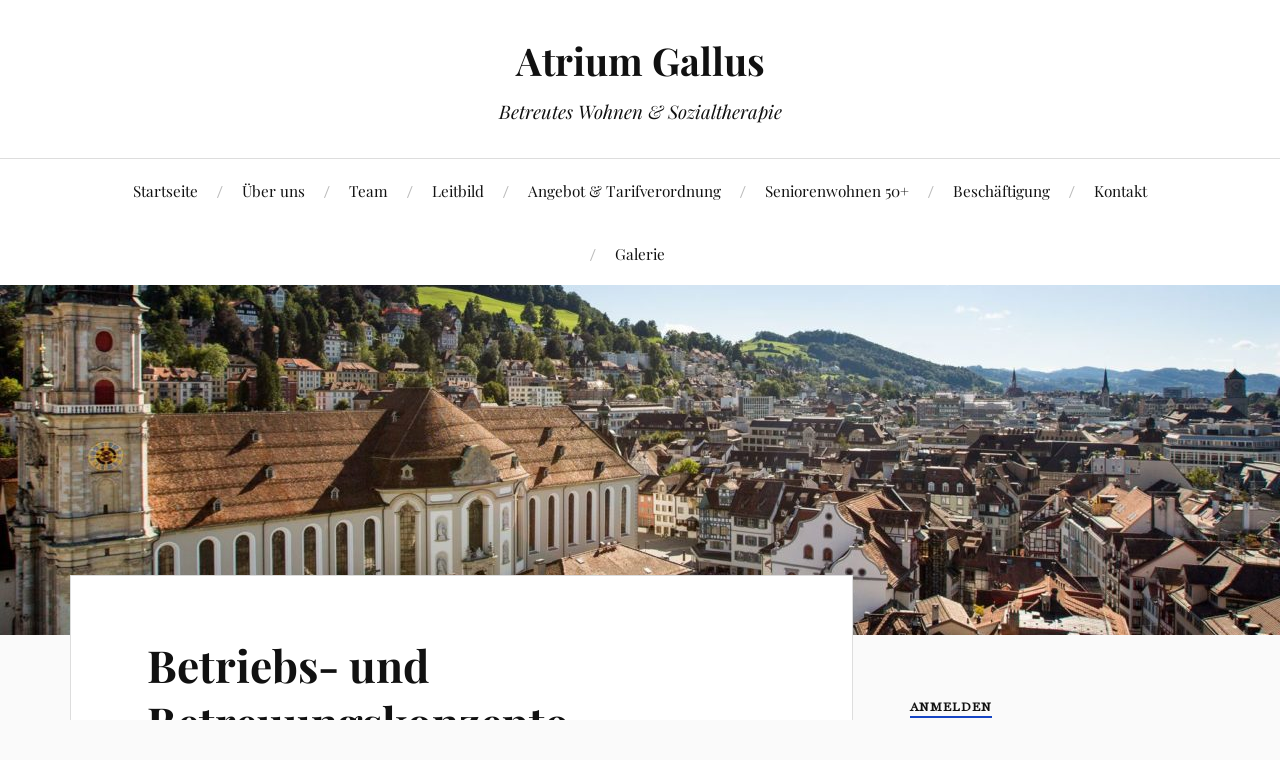

--- FILE ---
content_type: text/html; charset=UTF-8
request_url: https://atrium-gallus.ch/ueber-uns/betriebs-und-betreuungskonzept9/
body_size: 7268
content:
<!DOCTYPE html>

<html class="no-js" lang="de">

	<head profile="http://gmpg.org/xfn/11">

		<meta http-equiv="Content-Type" content="text/html; charset=UTF-8" />
		<meta name="viewport" content="width=device-width, initial-scale=1.0, maximum-scale=1.0, user-scalable=no" >

		<meta name='robots' content='index, follow, max-image-preview:large, max-snippet:-1, max-video-preview:-1' />
<script>document.documentElement.className = document.documentElement.className.replace("no-js","js");</script>

	<!-- This site is optimized with the Yoast SEO plugin v19.2 - https://yoast.com/wordpress/plugins/seo/ -->
	<title>Betriebs- und Betreuungskonzept9 &ndash; Atrium Gallus</title>
	<link rel="canonical" href="https://atrium-gallus.ch/wp-content/uploads/2017/03/Betriebs-und-Betreuungskonzept9.pdf" />
	<meta property="og:locale" content="de_DE" />
	<meta property="og:type" content="article" />
	<meta property="og:title" content="Betriebs- und Betreuungskonzept9 &ndash; Atrium Gallus" />
	<meta property="og:url" content="https://atrium-gallus.ch/wp-content/uploads/2017/03/Betriebs-und-Betreuungskonzept9.pdf" />
	<meta property="og:site_name" content="Atrium Gallus" />
	<meta name="author" content="Admin" />
	<meta name="twitter:card" content="summary" />
	<script type="application/ld+json" class="yoast-schema-graph">{"@context":"https://schema.org","@graph":[{"@type":"WebSite","@id":"https://atrium-gallus.ch/#website","url":"https://atrium-gallus.ch/","name":"Atrium Gallus","description":"Betreutes Wohnen &amp; Sozialtherapie","potentialAction":[{"@type":"SearchAction","target":{"@type":"EntryPoint","urlTemplate":"https://atrium-gallus.ch/?s={search_term_string}"},"query-input":"required name=search_term_string"}],"inLanguage":"de"},{"@type":"WebPage","@id":"https://atrium-gallus.ch/wp-content/uploads/2017/03/Betriebs-und-Betreuungskonzept9.pdf#webpage","url":"https://atrium-gallus.ch/wp-content/uploads/2017/03/Betriebs-und-Betreuungskonzept9.pdf","name":"Betriebs- und Betreuungskonzept9 &ndash; Atrium Gallus","isPartOf":{"@id":"https://atrium-gallus.ch/#website"},"datePublished":"2017-09-18T18:15:08+00:00","dateModified":"2017-09-18T18:15:08+00:00","breadcrumb":{"@id":"https://atrium-gallus.ch/wp-content/uploads/2017/03/Betriebs-und-Betreuungskonzept9.pdf#breadcrumb"},"inLanguage":"de","potentialAction":[{"@type":"ReadAction","target":["https://atrium-gallus.ch/wp-content/uploads/2017/03/Betriebs-und-Betreuungskonzept9.pdf"]}]},{"@type":"BreadcrumbList","@id":"https://atrium-gallus.ch/wp-content/uploads/2017/03/Betriebs-und-Betreuungskonzept9.pdf#breadcrumb","itemListElement":[{"@type":"ListItem","position":1,"name":"Startseite","item":"https://atrium-gallus.ch/"},{"@type":"ListItem","position":2,"name":"Über uns","item":"https://atrium-gallus.ch/ueber-uns/"},{"@type":"ListItem","position":3,"name":"Betriebs- und Betreuungskonzept9"}]}]}</script>
	<!-- / Yoast SEO plugin. -->


<link rel='dns-prefetch' href='//s.w.org' />
<link rel="alternate" type="application/rss+xml" title="Atrium Gallus &raquo; Feed" href="https://atrium-gallus.ch/feed/" />
<link rel="alternate" type="application/rss+xml" title="Atrium Gallus &raquo; Kommentar-Feed" href="https://atrium-gallus.ch/comments/feed/" />
<link rel="alternate" type="application/rss+xml" title="Atrium Gallus &raquo; Betriebs- und Betreuungskonzept9 Kommentar-Feed" href="https://atrium-gallus.ch/ueber-uns/betriebs-und-betreuungskonzept9/feed/" />
<script type="text/javascript">
window._wpemojiSettings = {"baseUrl":"https:\/\/s.w.org\/images\/core\/emoji\/14.0.0\/72x72\/","ext":".png","svgUrl":"https:\/\/s.w.org\/images\/core\/emoji\/14.0.0\/svg\/","svgExt":".svg","source":{"concatemoji":"https:\/\/atrium-gallus.ch\/wp-includes\/js\/wp-emoji-release.min.js?ver=6.0.11"}};
/*! This file is auto-generated */
!function(e,a,t){var n,r,o,i=a.createElement("canvas"),p=i.getContext&&i.getContext("2d");function s(e,t){var a=String.fromCharCode,e=(p.clearRect(0,0,i.width,i.height),p.fillText(a.apply(this,e),0,0),i.toDataURL());return p.clearRect(0,0,i.width,i.height),p.fillText(a.apply(this,t),0,0),e===i.toDataURL()}function c(e){var t=a.createElement("script");t.src=e,t.defer=t.type="text/javascript",a.getElementsByTagName("head")[0].appendChild(t)}for(o=Array("flag","emoji"),t.supports={everything:!0,everythingExceptFlag:!0},r=0;r<o.length;r++)t.supports[o[r]]=function(e){if(!p||!p.fillText)return!1;switch(p.textBaseline="top",p.font="600 32px Arial",e){case"flag":return s([127987,65039,8205,9895,65039],[127987,65039,8203,9895,65039])?!1:!s([55356,56826,55356,56819],[55356,56826,8203,55356,56819])&&!s([55356,57332,56128,56423,56128,56418,56128,56421,56128,56430,56128,56423,56128,56447],[55356,57332,8203,56128,56423,8203,56128,56418,8203,56128,56421,8203,56128,56430,8203,56128,56423,8203,56128,56447]);case"emoji":return!s([129777,127995,8205,129778,127999],[129777,127995,8203,129778,127999])}return!1}(o[r]),t.supports.everything=t.supports.everything&&t.supports[o[r]],"flag"!==o[r]&&(t.supports.everythingExceptFlag=t.supports.everythingExceptFlag&&t.supports[o[r]]);t.supports.everythingExceptFlag=t.supports.everythingExceptFlag&&!t.supports.flag,t.DOMReady=!1,t.readyCallback=function(){t.DOMReady=!0},t.supports.everything||(n=function(){t.readyCallback()},a.addEventListener?(a.addEventListener("DOMContentLoaded",n,!1),e.addEventListener("load",n,!1)):(e.attachEvent("onload",n),a.attachEvent("onreadystatechange",function(){"complete"===a.readyState&&t.readyCallback()})),(e=t.source||{}).concatemoji?c(e.concatemoji):e.wpemoji&&e.twemoji&&(c(e.twemoji),c(e.wpemoji)))}(window,document,window._wpemojiSettings);
</script>
<style type="text/css">
img.wp-smiley,
img.emoji {
	display: inline !important;
	border: none !important;
	box-shadow: none !important;
	height: 1em !important;
	width: 1em !important;
	margin: 0 0.07em !important;
	vertical-align: -0.1em !important;
	background: none !important;
	padding: 0 !important;
}
</style>
	<link rel='stylesheet' id='wp-block-library-css'  href='https://atrium-gallus.ch/wp-includes/css/dist/block-library/style.min.css?ver=6.0.11' type='text/css' media='all' />
<style id='global-styles-inline-css' type='text/css'>
body{--wp--preset--color--black: #111;--wp--preset--color--cyan-bluish-gray: #abb8c3;--wp--preset--color--white: #fff;--wp--preset--color--pale-pink: #f78da7;--wp--preset--color--vivid-red: #cf2e2e;--wp--preset--color--luminous-vivid-orange: #ff6900;--wp--preset--color--luminous-vivid-amber: #fcb900;--wp--preset--color--light-green-cyan: #7bdcb5;--wp--preset--color--vivid-green-cyan: #00d084;--wp--preset--color--pale-cyan-blue: #8ed1fc;--wp--preset--color--vivid-cyan-blue: #0693e3;--wp--preset--color--vivid-purple: #9b51e0;--wp--preset--color--accent: #1544c4;--wp--preset--color--dark-gray: #333;--wp--preset--color--medium-gray: #555;--wp--preset--color--light-gray: #777;--wp--preset--gradient--vivid-cyan-blue-to-vivid-purple: linear-gradient(135deg,rgba(6,147,227,1) 0%,rgb(155,81,224) 100%);--wp--preset--gradient--light-green-cyan-to-vivid-green-cyan: linear-gradient(135deg,rgb(122,220,180) 0%,rgb(0,208,130) 100%);--wp--preset--gradient--luminous-vivid-amber-to-luminous-vivid-orange: linear-gradient(135deg,rgba(252,185,0,1) 0%,rgba(255,105,0,1) 100%);--wp--preset--gradient--luminous-vivid-orange-to-vivid-red: linear-gradient(135deg,rgba(255,105,0,1) 0%,rgb(207,46,46) 100%);--wp--preset--gradient--very-light-gray-to-cyan-bluish-gray: linear-gradient(135deg,rgb(238,238,238) 0%,rgb(169,184,195) 100%);--wp--preset--gradient--cool-to-warm-spectrum: linear-gradient(135deg,rgb(74,234,220) 0%,rgb(151,120,209) 20%,rgb(207,42,186) 40%,rgb(238,44,130) 60%,rgb(251,105,98) 80%,rgb(254,248,76) 100%);--wp--preset--gradient--blush-light-purple: linear-gradient(135deg,rgb(255,206,236) 0%,rgb(152,150,240) 100%);--wp--preset--gradient--blush-bordeaux: linear-gradient(135deg,rgb(254,205,165) 0%,rgb(254,45,45) 50%,rgb(107,0,62) 100%);--wp--preset--gradient--luminous-dusk: linear-gradient(135deg,rgb(255,203,112) 0%,rgb(199,81,192) 50%,rgb(65,88,208) 100%);--wp--preset--gradient--pale-ocean: linear-gradient(135deg,rgb(255,245,203) 0%,rgb(182,227,212) 50%,rgb(51,167,181) 100%);--wp--preset--gradient--electric-grass: linear-gradient(135deg,rgb(202,248,128) 0%,rgb(113,206,126) 100%);--wp--preset--gradient--midnight: linear-gradient(135deg,rgb(2,3,129) 0%,rgb(40,116,252) 100%);--wp--preset--duotone--dark-grayscale: url('#wp-duotone-dark-grayscale');--wp--preset--duotone--grayscale: url('#wp-duotone-grayscale');--wp--preset--duotone--purple-yellow: url('#wp-duotone-purple-yellow');--wp--preset--duotone--blue-red: url('#wp-duotone-blue-red');--wp--preset--duotone--midnight: url('#wp-duotone-midnight');--wp--preset--duotone--magenta-yellow: url('#wp-duotone-magenta-yellow');--wp--preset--duotone--purple-green: url('#wp-duotone-purple-green');--wp--preset--duotone--blue-orange: url('#wp-duotone-blue-orange');--wp--preset--font-size--small: 16px;--wp--preset--font-size--medium: 20px;--wp--preset--font-size--large: 24px;--wp--preset--font-size--x-large: 42px;--wp--preset--font-size--normal: 18px;--wp--preset--font-size--larger: 27px;}.has-black-color{color: var(--wp--preset--color--black) !important;}.has-cyan-bluish-gray-color{color: var(--wp--preset--color--cyan-bluish-gray) !important;}.has-white-color{color: var(--wp--preset--color--white) !important;}.has-pale-pink-color{color: var(--wp--preset--color--pale-pink) !important;}.has-vivid-red-color{color: var(--wp--preset--color--vivid-red) !important;}.has-luminous-vivid-orange-color{color: var(--wp--preset--color--luminous-vivid-orange) !important;}.has-luminous-vivid-amber-color{color: var(--wp--preset--color--luminous-vivid-amber) !important;}.has-light-green-cyan-color{color: var(--wp--preset--color--light-green-cyan) !important;}.has-vivid-green-cyan-color{color: var(--wp--preset--color--vivid-green-cyan) !important;}.has-pale-cyan-blue-color{color: var(--wp--preset--color--pale-cyan-blue) !important;}.has-vivid-cyan-blue-color{color: var(--wp--preset--color--vivid-cyan-blue) !important;}.has-vivid-purple-color{color: var(--wp--preset--color--vivid-purple) !important;}.has-black-background-color{background-color: var(--wp--preset--color--black) !important;}.has-cyan-bluish-gray-background-color{background-color: var(--wp--preset--color--cyan-bluish-gray) !important;}.has-white-background-color{background-color: var(--wp--preset--color--white) !important;}.has-pale-pink-background-color{background-color: var(--wp--preset--color--pale-pink) !important;}.has-vivid-red-background-color{background-color: var(--wp--preset--color--vivid-red) !important;}.has-luminous-vivid-orange-background-color{background-color: var(--wp--preset--color--luminous-vivid-orange) !important;}.has-luminous-vivid-amber-background-color{background-color: var(--wp--preset--color--luminous-vivid-amber) !important;}.has-light-green-cyan-background-color{background-color: var(--wp--preset--color--light-green-cyan) !important;}.has-vivid-green-cyan-background-color{background-color: var(--wp--preset--color--vivid-green-cyan) !important;}.has-pale-cyan-blue-background-color{background-color: var(--wp--preset--color--pale-cyan-blue) !important;}.has-vivid-cyan-blue-background-color{background-color: var(--wp--preset--color--vivid-cyan-blue) !important;}.has-vivid-purple-background-color{background-color: var(--wp--preset--color--vivid-purple) !important;}.has-black-border-color{border-color: var(--wp--preset--color--black) !important;}.has-cyan-bluish-gray-border-color{border-color: var(--wp--preset--color--cyan-bluish-gray) !important;}.has-white-border-color{border-color: var(--wp--preset--color--white) !important;}.has-pale-pink-border-color{border-color: var(--wp--preset--color--pale-pink) !important;}.has-vivid-red-border-color{border-color: var(--wp--preset--color--vivid-red) !important;}.has-luminous-vivid-orange-border-color{border-color: var(--wp--preset--color--luminous-vivid-orange) !important;}.has-luminous-vivid-amber-border-color{border-color: var(--wp--preset--color--luminous-vivid-amber) !important;}.has-light-green-cyan-border-color{border-color: var(--wp--preset--color--light-green-cyan) !important;}.has-vivid-green-cyan-border-color{border-color: var(--wp--preset--color--vivid-green-cyan) !important;}.has-pale-cyan-blue-border-color{border-color: var(--wp--preset--color--pale-cyan-blue) !important;}.has-vivid-cyan-blue-border-color{border-color: var(--wp--preset--color--vivid-cyan-blue) !important;}.has-vivid-purple-border-color{border-color: var(--wp--preset--color--vivid-purple) !important;}.has-vivid-cyan-blue-to-vivid-purple-gradient-background{background: var(--wp--preset--gradient--vivid-cyan-blue-to-vivid-purple) !important;}.has-light-green-cyan-to-vivid-green-cyan-gradient-background{background: var(--wp--preset--gradient--light-green-cyan-to-vivid-green-cyan) !important;}.has-luminous-vivid-amber-to-luminous-vivid-orange-gradient-background{background: var(--wp--preset--gradient--luminous-vivid-amber-to-luminous-vivid-orange) !important;}.has-luminous-vivid-orange-to-vivid-red-gradient-background{background: var(--wp--preset--gradient--luminous-vivid-orange-to-vivid-red) !important;}.has-very-light-gray-to-cyan-bluish-gray-gradient-background{background: var(--wp--preset--gradient--very-light-gray-to-cyan-bluish-gray) !important;}.has-cool-to-warm-spectrum-gradient-background{background: var(--wp--preset--gradient--cool-to-warm-spectrum) !important;}.has-blush-light-purple-gradient-background{background: var(--wp--preset--gradient--blush-light-purple) !important;}.has-blush-bordeaux-gradient-background{background: var(--wp--preset--gradient--blush-bordeaux) !important;}.has-luminous-dusk-gradient-background{background: var(--wp--preset--gradient--luminous-dusk) !important;}.has-pale-ocean-gradient-background{background: var(--wp--preset--gradient--pale-ocean) !important;}.has-electric-grass-gradient-background{background: var(--wp--preset--gradient--electric-grass) !important;}.has-midnight-gradient-background{background: var(--wp--preset--gradient--midnight) !important;}.has-small-font-size{font-size: var(--wp--preset--font-size--small) !important;}.has-medium-font-size{font-size: var(--wp--preset--font-size--medium) !important;}.has-large-font-size{font-size: var(--wp--preset--font-size--large) !important;}.has-x-large-font-size{font-size: var(--wp--preset--font-size--x-large) !important;}
</style>
<link rel='stylesheet' id='contact-form-7-css'  href='https://atrium-gallus.ch/wp-content/plugins/contact-form-7/includes/css/styles.css?ver=5.6' type='text/css' media='all' />
<link rel='stylesheet' id='lovecraft_googlefonts-css'  href='https://atrium-gallus.ch/wp-content/themes/lovecraft/assets/css/fonts.css?ver=6.0.11' type='text/css' media='all' />
<link rel='stylesheet' id='lovecraft_genericons-css'  href='https://atrium-gallus.ch/wp-content/themes/lovecraft/assets/css/genericons.min.css?ver=6.0.11' type='text/css' media='all' />
<link rel='stylesheet' id='lovecraft_style-css'  href='https://atrium-gallus.ch/wp-content/themes/lovecraft/style.css?ver=2.1.1' type='text/css' media='all' />
<script type='text/javascript' src='https://atrium-gallus.ch/wp-includes/js/jquery/jquery.min.js?ver=3.6.0' id='jquery-core-js'></script>
<script type='text/javascript' src='https://atrium-gallus.ch/wp-includes/js/jquery/jquery-migrate.min.js?ver=3.3.2' id='jquery-migrate-js'></script>
<script type='text/javascript' src='https://atrium-gallus.ch/wp-content/themes/lovecraft/assets/js/doubletaptogo.min.js?ver=1' id='lovecraft_doubletap-js'></script>
<link rel="https://api.w.org/" href="https://atrium-gallus.ch/wp-json/" /><link rel="alternate" type="application/json" href="https://atrium-gallus.ch/wp-json/wp/v2/media/276" /><link rel="EditURI" type="application/rsd+xml" title="RSD" href="https://atrium-gallus.ch/xmlrpc.php?rsd" />
<link rel="wlwmanifest" type="application/wlwmanifest+xml" href="https://atrium-gallus.ch/wp-includes/wlwmanifest.xml" /> 
<meta name="generator" content="WordPress 6.0.11" />
<link rel='shortlink' href='https://atrium-gallus.ch/?p=276' />
<link rel="alternate" type="application/json+oembed" href="https://atrium-gallus.ch/wp-json/oembed/1.0/embed?url=https%3A%2F%2Fatrium-gallus.ch%2Fueber-uns%2Fbetriebs-und-betreuungskonzept9%2F" />
<link rel="alternate" type="text/xml+oembed" href="https://atrium-gallus.ch/wp-json/oembed/1.0/embed?url=https%3A%2F%2Fatrium-gallus.ch%2Fueber-uns%2Fbetriebs-und-betreuungskonzept9%2F&#038;format=xml" />
<!-- Customizer CSS --><style type="text/css">a { color:#1544c4; }.blog-title a:hover { color:#1544c4; }.main-menu li:hover > a, .main-menu li.focus > a { color:#1544c4; }.main-menu > .menu-item-has-children > a:after { border-top-color:#1544c4; }blockquote:after { color:#1544c4; }button:hover, .button:hover, .faux-button:hover, .wp-block-button__link:hover, :root .wp-block-file__button:hover, input[type="button"]:hover, input[type="reset"]:hover, input[type="submit"]:hover { background-color:#1544c4; }.is-style-outline .wp-block-button__link:hover, .wp-block-button__link.is-style-outline:hover { color:#1544c4; }:root .has-accent-color { color:#1544c4; }:root .has-accent-background-color { background-color:#1544c4; }.post-tags a:hover { background-color:#1544c4; }.post-tags a:hover:before { border-right-color:#1544c4; }.post-content .page-links a:hover { background-color:#1544c4; }.post-navigation h4 a:hover { color:#1544c4; }.comments-title-link a { color:#1544c4; }.comments .pingbacks li a:hover { color:#1544c4; }.comment-header h4 a:hover { color:#1544c4; }.bypostauthor .comment-author-icon { background-color:#1544c4; }.form-submit #submit:hover { background-color:#1544c4; }.comments-nav a:hover { color:#1544c4; }.pingbacks-title { border-bottom-color:#1544c4; }.archive-navigation a:hover { color:#1544c4; }.widget-title { border-bottom-color:#1544c4; }.widget-content .textwidget a:hover { color:#1544c4; }.widget_archive li a:hover { color:#1544c4; }.widget_categories li a:hover { color:#1544c4; }.widget_meta li a:hover { color:#1544c4; }.widget_nav_menu li a:hover { color:#1544c4; }.widget_rss .widget-content ul a.rsswidget:hover { color:#1544c4; }#wp-calendar thead th { color:#1544c4; }#wp-calendar tfoot a:hover { color:#1544c4; }.widget .tagcloud a:hover { background-color:#1544c4; }.widget .tagcloud a:hover:before { border-right-color:#1544c4; }.footer .widget .tagcloud a:hover { background-color:#1544c4; }.footer .widget .tagcloud a:hover:before { border-right-color:#1544c4; }.credits .sep { color:#1544c4; }.credits a:hover { color:#1544c4; }.nav-toggle.active .bar { background-color:#1544c4; }.search-toggle.active .genericon { color:#1544c4; }.mobile-menu .current-menu-item:before { color:#1544c4; }.mobile-menu .current_page_item:before { color:#1544c4; }</style><!--/Customizer CSS--><link rel="icon" href="https://atrium-gallus.ch/wp-content/uploads/2018/10/cropped-favicon-pillar-1-32x32.png" sizes="32x32" />
<link rel="icon" href="https://atrium-gallus.ch/wp-content/uploads/2018/10/cropped-favicon-pillar-1-192x192.png" sizes="192x192" />
<link rel="apple-touch-icon" href="https://atrium-gallus.ch/wp-content/uploads/2018/10/cropped-favicon-pillar-1-180x180.png" />
<meta name="msapplication-TileImage" content="https://atrium-gallus.ch/wp-content/uploads/2018/10/cropped-favicon-pillar-1-270x270.png" />
		<style type="text/css" id="wp-custom-css">
			@import url('https://fonts.googleapis.com/css?family=Georgia');

.widget-title, .header_v3 #masthead li a {
font-family: 'Georgia', sans-serif;

}
.textwidget, .header_v3 #masthead li a {
font-family: 'Georgia', sans-serif;

}		</style>
		
	</head>

	<body class="attachment attachment-template-default attachmentid-276 attachment-pdf elementor-default elementor-kit-557">

		<svg xmlns="http://www.w3.org/2000/svg" viewBox="0 0 0 0" width="0" height="0" focusable="false" role="none" style="visibility: hidden; position: absolute; left: -9999px; overflow: hidden;" ><defs><filter id="wp-duotone-dark-grayscale"><feColorMatrix color-interpolation-filters="sRGB" type="matrix" values=" .299 .587 .114 0 0 .299 .587 .114 0 0 .299 .587 .114 0 0 .299 .587 .114 0 0 " /><feComponentTransfer color-interpolation-filters="sRGB" ><feFuncR type="table" tableValues="0 0.49803921568627" /><feFuncG type="table" tableValues="0 0.49803921568627" /><feFuncB type="table" tableValues="0 0.49803921568627" /><feFuncA type="table" tableValues="1 1" /></feComponentTransfer><feComposite in2="SourceGraphic" operator="in" /></filter></defs></svg><svg xmlns="http://www.w3.org/2000/svg" viewBox="0 0 0 0" width="0" height="0" focusable="false" role="none" style="visibility: hidden; position: absolute; left: -9999px; overflow: hidden;" ><defs><filter id="wp-duotone-grayscale"><feColorMatrix color-interpolation-filters="sRGB" type="matrix" values=" .299 .587 .114 0 0 .299 .587 .114 0 0 .299 .587 .114 0 0 .299 .587 .114 0 0 " /><feComponentTransfer color-interpolation-filters="sRGB" ><feFuncR type="table" tableValues="0 1" /><feFuncG type="table" tableValues="0 1" /><feFuncB type="table" tableValues="0 1" /><feFuncA type="table" tableValues="1 1" /></feComponentTransfer><feComposite in2="SourceGraphic" operator="in" /></filter></defs></svg><svg xmlns="http://www.w3.org/2000/svg" viewBox="0 0 0 0" width="0" height="0" focusable="false" role="none" style="visibility: hidden; position: absolute; left: -9999px; overflow: hidden;" ><defs><filter id="wp-duotone-purple-yellow"><feColorMatrix color-interpolation-filters="sRGB" type="matrix" values=" .299 .587 .114 0 0 .299 .587 .114 0 0 .299 .587 .114 0 0 .299 .587 .114 0 0 " /><feComponentTransfer color-interpolation-filters="sRGB" ><feFuncR type="table" tableValues="0.54901960784314 0.98823529411765" /><feFuncG type="table" tableValues="0 1" /><feFuncB type="table" tableValues="0.71764705882353 0.25490196078431" /><feFuncA type="table" tableValues="1 1" /></feComponentTransfer><feComposite in2="SourceGraphic" operator="in" /></filter></defs></svg><svg xmlns="http://www.w3.org/2000/svg" viewBox="0 0 0 0" width="0" height="0" focusable="false" role="none" style="visibility: hidden; position: absolute; left: -9999px; overflow: hidden;" ><defs><filter id="wp-duotone-blue-red"><feColorMatrix color-interpolation-filters="sRGB" type="matrix" values=" .299 .587 .114 0 0 .299 .587 .114 0 0 .299 .587 .114 0 0 .299 .587 .114 0 0 " /><feComponentTransfer color-interpolation-filters="sRGB" ><feFuncR type="table" tableValues="0 1" /><feFuncG type="table" tableValues="0 0.27843137254902" /><feFuncB type="table" tableValues="0.5921568627451 0.27843137254902" /><feFuncA type="table" tableValues="1 1" /></feComponentTransfer><feComposite in2="SourceGraphic" operator="in" /></filter></defs></svg><svg xmlns="http://www.w3.org/2000/svg" viewBox="0 0 0 0" width="0" height="0" focusable="false" role="none" style="visibility: hidden; position: absolute; left: -9999px; overflow: hidden;" ><defs><filter id="wp-duotone-midnight"><feColorMatrix color-interpolation-filters="sRGB" type="matrix" values=" .299 .587 .114 0 0 .299 .587 .114 0 0 .299 .587 .114 0 0 .299 .587 .114 0 0 " /><feComponentTransfer color-interpolation-filters="sRGB" ><feFuncR type="table" tableValues="0 0" /><feFuncG type="table" tableValues="0 0.64705882352941" /><feFuncB type="table" tableValues="0 1" /><feFuncA type="table" tableValues="1 1" /></feComponentTransfer><feComposite in2="SourceGraphic" operator="in" /></filter></defs></svg><svg xmlns="http://www.w3.org/2000/svg" viewBox="0 0 0 0" width="0" height="0" focusable="false" role="none" style="visibility: hidden; position: absolute; left: -9999px; overflow: hidden;" ><defs><filter id="wp-duotone-magenta-yellow"><feColorMatrix color-interpolation-filters="sRGB" type="matrix" values=" .299 .587 .114 0 0 .299 .587 .114 0 0 .299 .587 .114 0 0 .299 .587 .114 0 0 " /><feComponentTransfer color-interpolation-filters="sRGB" ><feFuncR type="table" tableValues="0.78039215686275 1" /><feFuncG type="table" tableValues="0 0.94901960784314" /><feFuncB type="table" tableValues="0.35294117647059 0.47058823529412" /><feFuncA type="table" tableValues="1 1" /></feComponentTransfer><feComposite in2="SourceGraphic" operator="in" /></filter></defs></svg><svg xmlns="http://www.w3.org/2000/svg" viewBox="0 0 0 0" width="0" height="0" focusable="false" role="none" style="visibility: hidden; position: absolute; left: -9999px; overflow: hidden;" ><defs><filter id="wp-duotone-purple-green"><feColorMatrix color-interpolation-filters="sRGB" type="matrix" values=" .299 .587 .114 0 0 .299 .587 .114 0 0 .299 .587 .114 0 0 .299 .587 .114 0 0 " /><feComponentTransfer color-interpolation-filters="sRGB" ><feFuncR type="table" tableValues="0.65098039215686 0.40392156862745" /><feFuncG type="table" tableValues="0 1" /><feFuncB type="table" tableValues="0.44705882352941 0.4" /><feFuncA type="table" tableValues="1 1" /></feComponentTransfer><feComposite in2="SourceGraphic" operator="in" /></filter></defs></svg><svg xmlns="http://www.w3.org/2000/svg" viewBox="0 0 0 0" width="0" height="0" focusable="false" role="none" style="visibility: hidden; position: absolute; left: -9999px; overflow: hidden;" ><defs><filter id="wp-duotone-blue-orange"><feColorMatrix color-interpolation-filters="sRGB" type="matrix" values=" .299 .587 .114 0 0 .299 .587 .114 0 0 .299 .587 .114 0 0 .299 .587 .114 0 0 " /><feComponentTransfer color-interpolation-filters="sRGB" ><feFuncR type="table" tableValues="0.098039215686275 1" /><feFuncG type="table" tableValues="0 0.66274509803922" /><feFuncB type="table" tableValues="0.84705882352941 0.41960784313725" /><feFuncA type="table" tableValues="1 1" /></feComponentTransfer><feComposite in2="SourceGraphic" operator="in" /></filter></defs></svg>
		<a class="skip-link button" href="#site-content">Zum Inhalt springen</a>

		<header class="header-wrapper">

			<div class="header section bg-white small-padding">

				<div class="section-inner group">

					
						<div class="blog-title">
							<a href="https://atrium-gallus.ch" rel="home">Atrium Gallus</a>
						</div>
					
													<h4 class="blog-tagline">Betreutes Wohnen &amp; Sozialtherapie</h4>
											
					
				</div><!-- .section-inner -->

			</div><!-- .header -->

			<div class="toggles group">

				<button type="button" class="nav-toggle toggle">
					<div class="bar"></div>
					<div class="bar"></div>
					<div class="bar"></div>
					<span class="screen-reader-text">Mobil-Menü umschalten</span>
				</button>

				<button type="button" class="search-toggle toggle">
					<div class="genericon genericon-search"></div>
					<span class="screen-reader-text">Suchfeld umschalten</span>
				</button>

			</div><!-- .toggles -->

		</header><!-- .header-wrapper -->

		<div class="navigation bg-white no-padding">

			<div class="section-inner group">

				<ul class="mobile-menu">

					<li id="menu-item-16" class="menu-item menu-item-type-custom menu-item-object-custom menu-item-home menu-item-16"><a href="https://atrium-gallus.ch">Startseite</a></li>
<li id="menu-item-96" class="menu-item menu-item-type-post_type menu-item-object-page menu-item-96"><a href="https://atrium-gallus.ch/ueber-uns/">Über uns</a></li>
<li id="menu-item-402" class="menu-item menu-item-type-post_type menu-item-object-page menu-item-402"><a href="https://atrium-gallus.ch/team/">Team</a></li>
<li id="menu-item-95" class="menu-item menu-item-type-post_type menu-item-object-page menu-item-95"><a href="https://atrium-gallus.ch/leitbild/">Leitbild</a></li>
<li id="menu-item-93" class="menu-item menu-item-type-post_type menu-item-object-page menu-item-93"><a href="https://atrium-gallus.ch/angebot/">Angebot &#038; Tarifverordnung</a></li>
<li id="menu-item-396" class="menu-item menu-item-type-post_type menu-item-object-page menu-item-396"><a href="https://atrium-gallus.ch/senioren-wohnen/">Seniorenwohnen 50+</a></li>
<li id="menu-item-644" class="menu-item menu-item-type-post_type menu-item-object-page menu-item-644"><a href="https://atrium-gallus.ch/beschaeftigung/">Beschäftigung</a></li>
<li id="menu-item-91" class="menu-item menu-item-type-post_type menu-item-object-page menu-item-91"><a href="https://atrium-gallus.ch/kontakt/">Kontakt</a></li>
<li id="menu-item-221" class="menu-item menu-item-type-post_type menu-item-object-page menu-item-221"><a href="https://atrium-gallus.ch/galerie/">Galerie</a></li>

				</ul>

				<div class="mobile-search">
					
<form method="get" class="search-form" id="search-form-696e49adcbbaa" action="https://atrium-gallus.ch/">
	<input type="search" class="search-field" placeholder="Suche …" name="s" id="s-696e49adcbbac" />
	<button type="submit" class="search-button"><div class="genericon genericon-search"></div><span class="screen-reader-text">Suchen</span></button>
</form>
				</div><!-- .mobile-search -->

				<ul class="main-menu">

					<li class="menu-item menu-item-type-custom menu-item-object-custom menu-item-home menu-item-16"><a href="https://atrium-gallus.ch">Startseite</a></li>
<li class="menu-item menu-item-type-post_type menu-item-object-page menu-item-96"><a href="https://atrium-gallus.ch/ueber-uns/">Über uns</a></li>
<li class="menu-item menu-item-type-post_type menu-item-object-page menu-item-402"><a href="https://atrium-gallus.ch/team/">Team</a></li>
<li class="menu-item menu-item-type-post_type menu-item-object-page menu-item-95"><a href="https://atrium-gallus.ch/leitbild/">Leitbild</a></li>
<li class="menu-item menu-item-type-post_type menu-item-object-page menu-item-93"><a href="https://atrium-gallus.ch/angebot/">Angebot &#038; Tarifverordnung</a></li>
<li class="menu-item menu-item-type-post_type menu-item-object-page menu-item-396"><a href="https://atrium-gallus.ch/senioren-wohnen/">Seniorenwohnen 50+</a></li>
<li class="menu-item menu-item-type-post_type menu-item-object-page menu-item-644"><a href="https://atrium-gallus.ch/beschaeftigung/">Beschäftigung</a></li>
<li class="menu-item menu-item-type-post_type menu-item-object-page menu-item-91"><a href="https://atrium-gallus.ch/kontakt/">Kontakt</a></li>
<li class="menu-item menu-item-type-post_type menu-item-object-page menu-item-221"><a href="https://atrium-gallus.ch/galerie/">Galerie</a></li>

				</ul><!-- .main-menu -->

			</div><!-- .section-inner -->

		</div><!-- .navigation -->

		
			<figure class="header-image bg-image" style="background-image: url( https://atrium-gallus.ch/wp-content/uploads/2019/03/cropped-st.gallen.jpg );">
				<img src="https://atrium-gallus.ch/wp-content/uploads/2019/03/cropped-st.gallen.jpg" />
			</figure>

		
		<main id="site-content">
<div class="wrapper section">

	<div class="section-inner group">

		<div class="content">

			
					<article id="post-276" class="post single post-276 attachment type-attachment status-inherit hentry">

						<div class="post-inner">

							<div class="post-header">

								<h1 class="post-title"><a href="https://atrium-gallus.ch/ueber-uns/betriebs-und-betreuungskonzept9/">Betriebs- und Betreuungskonzept9</a></h1>

								
							</div><!-- .post-header -->

							
						</div><!-- .post-inner -->

						<div class="respond-container">	<div id="respond" class="comment-respond">
		<h3 id="reply-title" class="comment-reply-title">Schreibe einen Kommentar <small><a rel="nofollow" id="cancel-comment-reply-link" href="/ueber-uns/betriebs-und-betreuungskonzept9/#respond" style="display:none;">Antworten abbrechen</a></small></h3><form action="https://atrium-gallus.ch/wp-comments-post.php" method="post" id="commentform" class="comment-form"><p class="comment-notes"><span id="email-notes">Deine E-Mail-Adresse wird nicht veröffentlicht.</span> <span class="required-field-message" aria-hidden="true">Erforderliche Felder sind mit <span class="required" aria-hidden="true">*</span> markiert</span></p><p class="comment-form-comment"><label for="comment">Kommentar <span class="required" aria-hidden="true">*</span></label> <textarea id="comment" name="comment" cols="45" rows="8" maxlength="65525" required="required"></textarea></p><p class="comment-form-author"><label for="author">Name <span class="required" aria-hidden="true">*</span></label> <input id="author" name="author" type="text" value="" size="30" maxlength="245" required="required" /></p>
<p class="comment-form-email"><label for="email">E-Mail <span class="required" aria-hidden="true">*</span></label> <input id="email" name="email" type="text" value="" size="30" maxlength="100" aria-describedby="email-notes" required="required" /></p>
<p class="comment-form-url"><label for="url">Website</label> <input id="url" name="url" type="text" value="" size="30" maxlength="200" /></p>
<p class="comment-form-cookies-consent"><input id="wp-comment-cookies-consent" name="wp-comment-cookies-consent" type="checkbox" value="yes" /> <label for="wp-comment-cookies-consent">Meinen Namen, meine E-Mail-Adresse und meine Website in diesem Browser für die nächste Kommentierung speichern.</label></p>
<p class="form-submit"><input name="submit" type="submit" id="submit" class="submit" value="Kommentar abschicken" /> <input type='hidden' name='comment_post_ID' value='276' id='comment_post_ID' />
<input type='hidden' name='comment_parent' id='comment_parent' value='0' />
</p></form>	</div><!-- #respond -->
	</div><!-- .respond-container -->
					</article><!-- .post -->

					
		</div><!-- .content -->

					<aside class="sidebar">

	<div id="text-11" class="widget widget_text"><div class="widget-content"><h3 class="widget-title">Anmelden</h3>			<div class="textwidget"><p><a href="https://atrium-gallus.ch/anmelden-wohnplatz/">Anmeldeformular Wohnplatz</a></p>
<p><a href="https://atrium-gallus.ch/anmelden-beschaeftigung/">Anmeldeformular Beschäftigung</a></p>
</div>
		</div></div>
</aside><!-- .sidebar -->
		
	</div><!-- .section-inner -->

</div><!-- .wrapper -->

		</main><!-- #site-content -->

		
		<div class="credits section bg-dark">

			<div class="credits-inner section-inner">

				<p class="powered-by">Präsentiert von <a href="https://www.wordpress.org">WordPress</a> <span class="sep">&amp;</span> <span class="theme-by">Theme erstellt von <a href="https://andersnoren.se">Anders Nor&eacute;n</a></span></p>

			</div><!-- .section-inner -->

		</div><!-- .credits.section -->

		<script type='text/javascript' src='https://atrium-gallus.ch/wp-includes/js/dist/vendor/regenerator-runtime.min.js?ver=0.13.9' id='regenerator-runtime-js'></script>
<script type='text/javascript' src='https://atrium-gallus.ch/wp-includes/js/dist/vendor/wp-polyfill.min.js?ver=3.15.0' id='wp-polyfill-js'></script>
<script type='text/javascript' id='contact-form-7-js-extra'>
/* <![CDATA[ */
var wpcf7 = {"api":{"root":"https:\/\/atrium-gallus.ch\/wp-json\/","namespace":"contact-form-7\/v1"}};
/* ]]> */
</script>
<script type='text/javascript' src='https://atrium-gallus.ch/wp-content/plugins/contact-form-7/includes/js/index.js?ver=5.6' id='contact-form-7-js'></script>
<script type='text/javascript' src='https://atrium-gallus.ch/wp-content/themes/lovecraft/assets/js/global.js?ver=2.1.1' id='lovecraft_global-js'></script>
<script type='text/javascript' src='https://atrium-gallus.ch/wp-includes/js/comment-reply.min.js?ver=6.0.11' id='comment-reply-js'></script>

	</body>
</html>


--- FILE ---
content_type: text/css; charset=utf-8
request_url: https://fonts.googleapis.com/css?family=Georgia
body_size: 184
content:
/* cyrillic */
@font-face {
  font-family: 'Georgia';
  font-style: normal;
  font-weight: 400;
  src: url(https://fonts.gstatic.com/l/font?kit=-zkl91Ksy8U47Wnsfm28wUvVqb8&skey=ca45512e77838097&v=v18) format('woff2');
  unicode-range: U+0301, U+0400-045F, U+0490-0491, U+04B0-04B1, U+2116;
}
/* greek */
@font-face {
  font-family: 'Georgia';
  font-style: normal;
  font-weight: 400;
  src: url(https://fonts.gstatic.com/l/font?kit=-zkl91Ksy8U47Wnsfmq8wUvVqb8&skey=ca45512e77838097&v=v18) format('woff2');
  unicode-range: U+0370-0377, U+037A-037F, U+0384-038A, U+038C, U+038E-03A1, U+03A3-03FF;
}
/* latin-ext */
@font-face {
  font-family: 'Georgia';
  font-style: normal;
  font-weight: 400;
  src: url(https://fonts.gstatic.com/l/font?kit=-zkl91Ksy8U47Wnsfme8wUvVqb8&skey=ca45512e77838097&v=v18) format('woff2');
  unicode-range: U+0100-02BA, U+02BD-02C5, U+02C7-02CC, U+02CE-02D7, U+02DD-02FF, U+0304, U+0308, U+0329, U+1D00-1DBF, U+1E00-1E9F, U+1EF2-1EFF, U+2020, U+20A0-20AB, U+20AD-20C0, U+2113, U+2C60-2C7F, U+A720-A7FF;
}
/* latin */
@font-face {
  font-family: 'Georgia';
  font-style: normal;
  font-weight: 400;
  src: url(https://fonts.gstatic.com/l/font?kit=-zkl91Ksy8U47Wnsfmm8wUvVqb8&skey=ca45512e77838097&v=v18) format('woff2');
  unicode-range: U+0000-00FF, U+0131, U+0152-0153, U+02BB-02BC, U+02C6, U+02DA, U+02DC, U+0304, U+0308, U+0329, U+2000-206F, U+20AC, U+2122, U+2191, U+2193, U+2212, U+2215, U+FEFF, U+FFFD;
}
